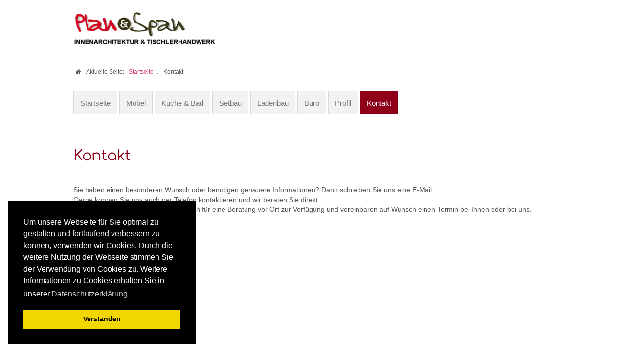

--- FILE ---
content_type: text/html; charset=utf-8
request_url: https://www.plan-span.de/kontakt
body_size: 5533
content:

<!doctype html>
<html xmlns="http://www.w3.org/1999/xhtml" xml:lang="de-de" lang="de-de" dir="ltr" >	

<head>

<base href="https://www.plan-span.de/kontakt" />
	<meta http-equiv="content-type" content="text/html; charset=utf-8" />
	<meta name="keywords" content="tischlern, Tischlerei, Handwerk, Mönchengladbach, Korschenbroich, Innenarchitektur" />
	<meta name="description" content="Dies ist die offizielle Homepage von Plan &amp; Span: Innenarchitektur &amp; Tischlereihandwerk. Willkommen bei Plan und Span - der Tischlerei mit Persönlichkeit!" />
	<title>Kontakt</title>
	<link href="/templates/minimalist/favicon.ico" rel="shortcut icon" type="image/vnd.microsoft.icon" />
	<link href="/media/com_jce/site/css/content.min.css?badb4208be409b1335b815dde676300e" rel="stylesheet" type="text/css" data-jtaldef-processed="2.0.11" />
	<link href="/templates/system/css/general.css" rel="stylesheet" type="text/css" media="all" data-jtaldef-processed="2.0.11" />
	<link href="/templates/minimalist/css/bootstrap.css" rel="stylesheet" type="text/css" media="all" data-jtaldef-processed="2.0.11" />
	<link href="/templates/minimalist/css/font-awesome.css" rel="stylesheet" type="text/css" media="all" data-jtaldef-processed="2.0.11" />
	<link href="/templates/minimalist/css/template.css" rel="stylesheet" type="text/css" media="all" data-jtaldef-processed="2.0.11" />
	<link href="/templates/minimalist/css/print.css" rel="stylesheet" type="text/css" media="print" data-jtaldef-processed="2.0.11" />
	<!-- Deaktiviert von JT - ALDEF: <link href="https://fonts.googleapis.com/css?family=Droid+Sans" rel="stylesheet" type="text/css" media="all" data-jtaldef-processed="2.0.11" /> -->
	<link href="/media/plg_system_jtaldef/index/css/055473a105e8d411349e435592db2e0f.css?153cb39b0f33b3a9363d7d874910b8f4" rel="stylesheet" type="text/css" media="all" data-jtaldef-processed="2.0.11" />
	<link href="/media/plg_system_jtaldef/index/css/8a94871d4db239a32a0f10573d3b2f97.css?158fdde784ec586225233550fd9f9503" rel="stylesheet" type="text/css" media="all" data-jtaldef-processed="2.0.11" />
	<link href="/media/plg_system_kickgdpr/css/cookieconsent.min.css?79fee5c2a1295c1989c9f95a46716b3d" rel="stylesheet" type="text/css" data-jtaldef-processed="2.0.11"/>
	<style type="text/css">

 .cloaked_email span:before { content: attr(data-ep-a4a26); } .cloaked_email span:after { content: attr(data-ep-b2d6d); } 

	</style>
	<script type="application/json" class="joomla-script-options new">{"csrf.token":"208c49756bb24def5710aa7b7c468383","system.paths":{"root":"","base":""}}</script>
	<script src="/media/jui/js/jquery.min.js?79fee5c2a1295c1989c9f95a46716b3d" type="text/javascript" data-jtaldef-processed="2.0.11"></script>
	<script src="/media/jui/js/jquery-noconflict.js?79fee5c2a1295c1989c9f95a46716b3d" type="text/javascript" data-jtaldef-processed="2.0.11"></script>
	<script src="/media/jui/js/jquery-migrate.min.js?79fee5c2a1295c1989c9f95a46716b3d" type="text/javascript" data-jtaldef-processed="2.0.11"></script>
	<script src="/media/system/js/caption.js?79fee5c2a1295c1989c9f95a46716b3d" type="text/javascript" data-jtaldef-processed="2.0.11"></script>
	<script src="/media/jui/js/bootstrap.min.js?79fee5c2a1295c1989c9f95a46716b3d" type="text/javascript" data-jtaldef-processed="2.0.11"></script>
	<script src="/media/system/js/core.js?79fee5c2a1295c1989c9f95a46716b3d" type="text/javascript" data-jtaldef-processed="2.0.11"></script>
	<script src="/media/plg_system_kickgdpr/js/cookieconsent.min.js?79fee5c2a1295c1989c9f95a46716b3d" type="text/javascript"></script>
	<script type="text/javascript">
jQuery(window).on('load',  function() {
				new JCaption('img.caption');
			});
 window.RegularLabs=window.RegularLabs||{};window.RegularLabs.EmailProtector=window.RegularLabs.EmailProtector||{unCloak:function(e,g){document.querySelectorAll("."+e).forEach(function(a){var f="",c="";a.className=a.className.replace(" "+e,"");a.querySelectorAll("span").forEach(function(d){for(name in d.dataset)0===name.indexOf("epA")&&(f+=d.dataset[name]),0===name.indexOf("epB")&&(c=d.dataset[name]+c)});if(c){var b=a.nextElementSibling;b&&"script"===b.tagName.toLowerCase()&&b.parentNode.removeChild(b);b=f+c;g?(a.parentNode.href="mailto:"+b,a.parentNode.removeChild(a)):a.innerHTML=b}})}}; 
    var _paq = window._paq || [];// Start Cookie Alert
window.addEventListener("load", function(){
window.cookieconsent.initialise({
  "palette": {
    "popup": {
      "background": "#000000",
      "text": "#ffffff"
    },
    "button": {
      "background": "#f1d600",
      "text": "#000000",
    }
  },
  "theme": "block",
  "position": "bottom-left",
  "type": "info",
  "revokable": false,
  "revokeBtn": "<div class=\"cc-revoke {{classes}}\">Datenschutz</div>",
  "content": {
    "message": "Um unsere Webseite für Sie optimal zu gestalten und fortlaufend verbessern zu können, verwenden wir Cookies. Durch die weitere Nutzung der Webseite stimmen Sie der Verwendung von Cookies zu. Weitere Informationen zu Cookies erhalten Sie in unserer",
    "dismiss": "Verstanden",
    "allow": "Cookies zulassen",
    "deny": "Cookies ablehnen",
    "link": "Datenschutzerklärung",
    "imprint_link": "Text für den Link zur Datenschutzerklärung. Bspw. Mehr Infos (benötigt das ausgefülllte Feld Link).",
    "href": "http://www.plan-span.de/index.php/datenschutzerklaerung",
  },
  "cookie": {
    "expiryDays": 365
  },
  "elements": {
    "messagelink": "<span id=\"cookieconsent:desc\" class=\"cc-message\">{{message}}<a aria-label=\"learn more about cookies\" role=\"button\" tabindex=\"0\" class=\"cc-link\" href=\"http://www.plan-span.de/index.php/datenschutzerklaerung\" target=\"_self\">{{link}}</a></span>"
  },
  onInitialise: function (status) {
    handleCookies(status);
  },
  onStatusChange: function (status, chosenBefore) {
    handleCookies(status);
  },
  onRevokeChoice: function () {
    handleCookies(status);
  }
})});
// End Cookie Alert
function handleCookies(status){






}

// Init handleCookies if the user doesn't choose any options
if (document.cookie.split(';').filter(function(item) {
    return item.indexOf('cookieconsent_status=') >= 0
}).length == 0) {
  handleCookies('notset');
};
	</script>

		<!-- 	hide the meta tag generator for website security 		-->


	<!-- 		Template manager variables			-->
	<style type="text/css">
		
		/** 	COLOR 			**/
		
		.drop-down li a, .drop-down li span.separator {
		color:#333333;
		}		
		.drop-down li.active > a, .drop-down li.active > span, .drop-down li:hover > a, .drop-down li:hover > span {
		color:#8F0018;
		}		
		a {
		color: #D73C64;
		}		
		.breadcrumb a:hover, .vertical_menu li a:hover,
		.slogan-module li a:hover, .bottom_menu li a:hover, a:hover, .contact .open a {
		color: #8F0018;
		}		
		.horizontal_menu li.current > a {
		background: #8F0018;
		}		
		.vertical_menu li.current > a {
		background: #8F0018;
		}
		
		.left_column .title-centered .module-title h3 {
		background-color : #;
		}
		.right_column .title-centered .module-title h3 {
		background-color : #;
		}
		.main_content .title-centered .module-title h3, .top-module-position .title-centered .module-title h3, .bottom-module-position .title-centered .module-title h3 {
		background-color : #;
		}
		
		.slogan-module, .slogan-module a, .slogan-module li a {
		color : #;
		}
		
		/**		TITLE 		**/		

		h1, .componentheading, h1 a, h1 a:hover, .blog > h1, .blog > h2 {
		color: #8F0018;
		}		
		h2 {
		color: #663D26;
		}		
		.left_column h3, .right_column h3, .top-module-position h3, .bottom-module-position h3,
		.user1 h3, .user2 h3, .user3 h3, .user4 h3, .user5 h3, .user6 h3, .user7 h3, .user8 h3, .user9 h3 {
		color: #663D26;
		}
				
		/**		FONT	**/
				
		.drop-down li a, .drop-down li span.separator {
		font-family: 'Droid Sans', sans-serif;
		}
		.drop-down ul {
		font-size : 100%;
		}
		h1, .componentheading, .blog > h1, .blog > h2 {
		font-family: 'Dosis', sans-serif;
		font-size : 220%;
		}
		h1 + h1, h2, h3, h4, h5,
		.left_column h3, .right_column h3, .top-module-position h3, .bottom-module-position h3, .user1 h3, .user2 h3, .user3 h3, 
		.user4 h3, .user5 h3, .user6 h3, .user7 h3, .user8 h3, .user9 h3 {
		font-family: 'Dosis', sans-serif;
		}
		.left_column h3, .right_column h3, .top-module-position h3, .bottom-module-position h3, .user1 h3, .user2 h3, .user3 h3, 
		.user4 h3, .user5 h3, .user6 h3, .user7 h3, .user8 h3, .user9 h3 {
		font-size : 130%;
		}
		h1 + h1, h2 {
		font-size : 150%;
		}
		h3 {
		font-size : 115%;
		}
		h4 {
		font-size : 110%;
		}
		h5 {
		font-size : 100%;
		}
		
		/**			Width 		**/
		 
		.wrapper-website {
		width : 980px;
		}		
		.left_column {
		width:200px;
		}
		.right_column {
		width:200px;
		}		

		@media screen and (min-width: 980px) and (max-width: 980px) {
			
			.wrapper-website-content, .wrapper-website-footer {
			width : 98%;
			}		
		
		}
		
	</style>

			
		<meta name="viewport" content="initial-scale=1" />
		<link rel="stylesheet" href="/templates/minimalist/css/media_queries.css" type="text/css" media="all" data-jtaldef-processed="2.0.11"/>
		
		<!--		Fixed a bug with Abndroid 4 and select field (see Boostrap doc) 	-->
		<script type="text/javascript">
		var nua = navigator.userAgent
		var isAndroid = (nua.indexOf('Mozilla/5.0') > -1 && nua.indexOf('Android ') > -1 && nua.indexOf('AppleWebKit') > -1 && nua.indexOf('Chrome') === -1)
		if (isAndroid) {
		  $('select.form-control').removeClass('form-control').css('width', '100%')
		}
		</script>
		
		
	<link rel="stylesheet" href="/templates/minimalist/css/custom.css" type="text/css" media="all" data-jtaldef-processed="2.0.11"/>
	
	<!--[if lte IE 8]>
		<link rel="stylesheet" href="/templates/minimalist/css/ie8.css" type="text/css" />
		<script type="text/javascript" src="/templates/minimalist/lib/js/html5.js"></script>
	<![endif]-->
	
	<!--[if lte IE 7]>
		<link rel="stylesheet" href="/templates/minimalist/css/ie7.css" type="text/css" />	
	<![endif]-->
	
	<!-- Bootstrap 3 js 		-->
	<script type="text/javascript" src="/templates/minimalist/lib/js/bootstrap.min.js"></script>

</head>

<body style="font-size:0.85em;color : #555555;font-family: 'Droid Sans', sans-serif;"  class="   no-js-border">


	<div class="wrapper-website zindex10">
		
		<header class="website-header clearfix zindex10">
		
						<div id="translate"  >
							<div class="moduletable " >
			
				<div class="content-module">
					

<div class="custom"  >
	<p><a href="http://www.plan-span.de" target="_self"><img style="margin: 0px 0px 0px -20px; float: left;" src="/images/logo_350x100.png" alt="logo 350x100" /></a></p></div>
				</div>

			</div>
			
			</div>	
						
			
			<div class="logo-module zindex10"  >
							<a href="/" ><span class="website-title " style="font-family: 'Comfortaa', sans-serif;color : #999999;font-size : 0px;"><span>.</span></span></a>						</div>
	
			<!--	SOCIAL LINKS	-->
				
										
		</header> 			<!-- 	end of Website Header 		-->
			
	
				<nav id="js_navigation" class="zindex30 drop-down clearfix hidden-desktop" role="navigation"  >
			
			<span class="title_menu">
				<a href="#js_navigation"><img src="/templates/minimalist/images/icon-menu.png" alt="" class="icone-menu" />Menü</a>
			</span>
								
								
					<ul class="nav menu mod-list">
<li class="item-101 default"><a href="/" >Startseite</a></li><li class="item-180"><a href="/moebel" >Möbel</a></li><li class="item-181"><a href="/kueche-bad" >Küche &amp; Bad</a></li><li class="item-182"><a href="/setbau" >Setbau</a></li><li class="item-183"><a href="/ladenbau" >Ladenbau</a></li><li class="item-184"><a href="/buero" >Büro</a></li><li class="item-150"><a href="/profil" >Profil</a></li><li class="item-151 current active"><a href="/kontakt" >Kontakt</a></li></ul>

			
				
		</nav>
				
		<div class="empty-space clearfix"></div> 		<!--		empty DIV for Sticky menu 		-->
			
	
				<nav class="module-breadcrumb zindex10" role="navigation" data-scroll-reveal="enter top move 12px over 1.33s" >
					<div class="moduletable">
							<h3>Breadcrumbs</h3>
						<div aria-label="Breadcrumbs" role="navigation">
	<ul itemscope itemtype="https://schema.org/BreadcrumbList" class="breadcrumb">
					<li>
				Aktuelle Seite: &#160;
			</li>
		
						<li itemprop="itemListElement" itemscope itemtype="https://schema.org/ListItem">
											<a itemprop="item" href="/" class="pathway"><span itemprop="name">Startseite</span></a>
					
											<span class="divider">
							<img src="/templates/minimalist/images/system/arrow.png" alt="" />						</span>
										<meta itemprop="position" content="1">
				</li>
							<li itemprop="itemListElement" itemscope itemtype="https://schema.org/ListItem" class="active">
					<span itemprop="name">
						Kontakt					</span>
					<meta itemprop="position" content="2">
				</li>
				</ul>
</div>
		</div>
	
		</nav>
							
				
		<section class="website-content clearfix zindex10" >
		
						<aside class="top-module-position" role="complementary" data-scroll-reveal="enter top move 12px over 1.33s" >
							<div class="moduletable horizontal_menu
visible-desktop" >
				<div>
								
					<div class="content-module">
						<ul class="nav menu mod-list">
<li class="item-101 default"><a href="/" >Startseite</a></li><li class="item-180"><a href="/moebel" >Möbel</a></li><li class="item-181"><a href="/kueche-bad" >Küche &amp; Bad</a></li><li class="item-182"><a href="/setbau" >Setbau</a></li><li class="item-183"><a href="/ladenbau" >Ladenbau</a></li><li class="item-184"><a href="/buero" >Büro</a></li><li class="item-150"><a href="/profil" >Profil</a></li><li class="item-151 current active"><a href="/kontakt" >Kontakt</a></li></ul>
					</div>
				</div>
				
				<div class="icon-module"></div>
			</div>
			
			</aside>
				
			
						
							
		
			<!--  MAIN COLUMN -->
			<div class="main_content">
					
				<!--  USER 1, 2, 3 -->
				  <!--	END OF USERS TOP	-->
			
				<div class="main_component clearfix" role="main" data-scroll-reveal="enter top move 12px over 1.33s" >
	
					<!--  MAIN COMPONENT -->
					<div id="system-message-container">
	</div>

					<div class="item-page" itemscope itemtype="http://schema.org/Article">
	<meta itemprop="inLanguage" content="de-DE" />
	
		
	
		<div class="page-header">
		<h1 itemprop="name">
							<span class="">Kontakt</span>
					</h1>
							</div>
		
	
	
	
		
								<div itemprop="articleBody">
		<p>Sie haben einen besonderen Wunsch oder benötigen genauere Informationen? Dann schreiben Sie uns eine E-Mail. <br />Gerne können Sie uns auch per Telefon kontaktieren und wir beraten Sie direkt. <br />Selbstverständlich stehen wir Ihnen auch für eine Beratung vor Ort zur Verfügung und vereinbaren auf Wunsch einen Termin bei Ihnen oder bei uns.<br /><br /><br />E-Mail: <!-- Diese E-Mail Adresse ist vor Spambots geschützt. --><a href="javascript:/* Diese E-Mail Adresse ist vor Spambots gesch&uuml;tzt.*/"><span class="cloaked_email ep_74781410"><span data-ep-b2d6d="d&#101;" data-ep-a4a26="i&#110;f"><span data-ep-b2d6d="&#97;&#110;." data-ep-a4a26="&#111;&#64;&#112;"><span data-ep-a4a26="l&#97;&#110;" data-ep-b2d6d="&#45;&#115;p"></span></span></span></span><script>RegularLabs.EmailProtector.unCloak("ep_74781410");</script><span class="cloaked_email ep_095123ab" style="display:none;"><span data-ep-a4a26="&#105;n&#102;" data-ep-b2d6d="&#100;&#101;"><span data-ep-a4a26="o&#64;p" data-ep-b2d6d="&#97;&#110;&#46;"><span data-ep-a4a26="&#108;&#97;&#110;" data-ep-b2d6d="&#45;&#115;&#112;"></span></span></span></span></a><script>RegularLabs.EmailProtector.unCloak("ep_095123ab", true);</script><br /><br />Joachim Bröckers<br />Tischlerei Plan und Span<br />Steinsstr. 156a<br />41199 Mönchengladbach<br /><br />Tel: 0 21 66 - 9 89 05 30</p> 	</div>

	
						 </div>
			
				</div>	
				
				<!--  USER 4, 5, 6 -->
				  <!--	END OF USERS BOTTOM	-->
				
				<div class="clr"></div>
	
			</div>	  <!--	END OF MAIN CONTENT 	-->
				
						
					
						<aside class="bottom-module-position" role="complementary" data-scroll-reveal="enter top move 10px over 1.33s" >
							<div class="moduletable " >
				<div>
								
					<div class="content-module">
						

<div class="custom"  >
	<p>&nbsp;</p>
<p>&nbsp;</p>
<p>&nbsp;</p>
<p style="text-align: center;"><br />© Copyright 2010 - 2023 · Joachim Bröckers · Tischlerei Plan und Span · Steinsstr. 156a · 41199 Mönchengladbach · Tel: 0 21 66 - 9 89 05 30</p></div>
					</div>
				</div>
				
				<div class="icon-module"></div>
			</div>
			
			</aside>
						
		</section>							<!--			END OF WEBSITE CONTENT		-->	

				<footer class="website-footer zindex10 clearfix">
		
						
		
				<!--	bottom nav	-->
								<nav class="bottom_menu without_address" role="navigation" data-scroll-reveal="enter right move 12px over 1s" >
								<div class="moduletable " >
			
				<div class="content-module">
					<ul class="nav menu mod-list">
<li class="item-790 current"><a href="/kontakt" >Kontakt</a></li><li class="item-152 active"><a href="/impressum" >Impressum</a></li><li class="item-153"><a href="/datenschutzerklaerung" >Datenschutzerklärung</a></li></ul>
				</div>

			</div>
			
				</nav>
						
								
		</footer>							<!--			END OF FOOTER	-->
				
						
	</div>							<!--			END OF WRAPPER WEBSITE 		-->
	
		
		
		
	
			<div class="hidden-phone" id="toTop"><a id="toTopLink"><span class="icon-up"></span><span id="toTopText"> Back to top</span></a></div>
		<script type="text/javascript">
			jQuery(document).ready(function(){
					
					jQuery(window).scroll(function () {
					
						if (jQuery(this).scrollTop() > 200) {
							jQuery("#toTop").fadeIn();
						}
						else {
							jQuery("#toTop").fadeOut();
						}
					});
				
					jQuery("#toTop").click(function() {
						jQuery("html, body").animate({ scrollTop: 0 }, "slow");
						 return false;
					});
			});
		</script>
	  	
	
			<script src="/templates/minimalist/lib/js/scrollReveal.min.js" type="text/javascript"></script>
		<script type="text/javascript">
			var config = {
      			viewportFactor: 0
    			};
			window.scrollReveal = new scrollReveal(config);
		</script>
		
</body>
</html>

--- FILE ---
content_type: text/css; charset=utf-8
request_url: https://www.plan-span.de/media/plg_system_jtaldef/index/css/055473a105e8d411349e435592db2e0f.css?153cb39b0f33b3a9363d7d874910b8f4
body_size: 2164
content:
/* Comfortaa (latin) */
/* latin */
@font-face {
	font-family: "Comfortaa";
	font-weight: 300;
	font-style: normal;
	font-display: swap;
	src: url(/media/plg_system_jtaldef/index/fonts/latin-300-normal.woff2) format('woff2'), url(/media/plg_system_jtaldef/index/fonts/latin-300-normal.woff) format('woff');
	unicode-range: U+0000-00FF,U+0131,U+0152-0153,U+02BB-02BC,U+02C6,U+02DA,U+02DC,U+0300-0301,U+0303-0304,U+0308-0309,U+0323,U+0329,U+2000-206F,U+2074,U+20AC,U+2122,U+2191,U+2193,U+2212,U+2215,U+FEFF,U+FFFD;
}
/* latin */
@font-face {
	font-family: "Comfortaa";
	font-weight: 400;
	font-style: normal;
	font-display: swap;
	src: url(/media/plg_system_jtaldef/index/fonts/latin-400-normal.woff2) format('woff2'), url(/media/plg_system_jtaldef/index/fonts/latin-400-normal.woff) format('woff');
	unicode-range: U+0000-00FF,U+0131,U+0152-0153,U+02BB-02BC,U+02C6,U+02DA,U+02DC,U+0300-0301,U+0303-0304,U+0308-0309,U+0323,U+0329,U+2000-206F,U+2074,U+20AC,U+2122,U+2191,U+2193,U+2212,U+2215,U+FEFF,U+FFFD;
}
/* latin */
@font-face {
	font-family: "Comfortaa";
	font-weight: 500;
	font-style: normal;
	font-display: swap;
	src: url(/media/plg_system_jtaldef/index/fonts/latin-500-normal.woff2) format('woff2'), url(/media/plg_system_jtaldef/index/fonts/latin-500-normal.woff) format('woff');
	unicode-range: U+0000-00FF,U+0131,U+0152-0153,U+02BB-02BC,U+02C6,U+02DA,U+02DC,U+0300-0301,U+0303-0304,U+0308-0309,U+0323,U+0329,U+2000-206F,U+2074,U+20AC,U+2122,U+2191,U+2193,U+2212,U+2215,U+FEFF,U+FFFD;
}
/* latin */
@font-face {
	font-family: "Comfortaa";
	font-weight: 600;
	font-style: normal;
	font-display: swap;
	src: url(/media/plg_system_jtaldef/index/fonts/latin-600-normal.woff2) format('woff2'), url(/media/plg_system_jtaldef/index/fonts/latin-600-normal.woff) format('woff');
	unicode-range: U+0000-00FF,U+0131,U+0152-0153,U+02BB-02BC,U+02C6,U+02DA,U+02DC,U+0300-0301,U+0303-0304,U+0308-0309,U+0323,U+0329,U+2000-206F,U+2074,U+20AC,U+2122,U+2191,U+2193,U+2212,U+2215,U+FEFF,U+FFFD;
}
/* latin */
@font-face {
	font-family: "Comfortaa";
	font-weight: 700;
	font-style: normal;
	font-display: swap;
	src: url(/media/plg_system_jtaldef/index/fonts/latin-700-normal.woff2) format('woff2'), url(/media/plg_system_jtaldef/index/fonts/latin-700-normal.woff) format('woff');
	unicode-range: U+0000-00FF,U+0131,U+0152-0153,U+02BB-02BC,U+02C6,U+02DA,U+02DC,U+0300-0301,U+0303-0304,U+0308-0309,U+0323,U+0329,U+2000-206F,U+2074,U+20AC,U+2122,U+2191,U+2193,U+2212,U+2215,U+FEFF,U+FFFD;
}

--- FILE ---
content_type: text/css; charset=utf-8
request_url: https://www.plan-span.de/media/plg_system_jtaldef/index/css/8a94871d4db239a32a0f10573d3b2f97.css?158fdde784ec586225233550fd9f9503
body_size: 3114
content:
/* Dosis (latin) */
/* latin */
@font-face {
	font-family: "Dosis";
	font-weight: 200;
	font-style: normal;
	font-display: swap;
	src: url(/media/plg_system_jtaldef/index/fonts/latin-200-normal.woff2) format('woff2'), url(/media/plg_system_jtaldef/index/fonts/latin-200-normal.woff) format('woff');
	unicode-range: U+0000-00FF,U+0131,U+0152-0153,U+02BB-02BC,U+02C6,U+02DA,U+02DC,U+0300-0301,U+0303-0304,U+0308-0309,U+0323,U+0329,U+2000-206F,U+2074,U+20AC,U+2122,U+2191,U+2193,U+2212,U+2215,U+FEFF,U+FFFD;
}
/* latin */
@font-face {
	font-family: "Dosis";
	font-weight: 300;
	font-style: normal;
	font-display: swap;
	src: url(/media/plg_system_jtaldef/index/fonts/latin-300-normal.woff2) format('woff2'), url(/media/plg_system_jtaldef/index/fonts/latin-300-normal.woff) format('woff');
	unicode-range: U+0000-00FF,U+0131,U+0152-0153,U+02BB-02BC,U+02C6,U+02DA,U+02DC,U+0300-0301,U+0303-0304,U+0308-0309,U+0323,U+0329,U+2000-206F,U+2074,U+20AC,U+2122,U+2191,U+2193,U+2212,U+2215,U+FEFF,U+FFFD;
}
/* latin */
@font-face {
	font-family: "Dosis";
	font-weight: 400;
	font-style: normal;
	font-display: swap;
	src: url(/media/plg_system_jtaldef/index/fonts/latin-400-normal.woff2) format('woff2'), url(/media/plg_system_jtaldef/index/fonts/latin-400-normal.woff) format('woff');
	unicode-range: U+0000-00FF,U+0131,U+0152-0153,U+02BB-02BC,U+02C6,U+02DA,U+02DC,U+0300-0301,U+0303-0304,U+0308-0309,U+0323,U+0329,U+2000-206F,U+2074,U+20AC,U+2122,U+2191,U+2193,U+2212,U+2215,U+FEFF,U+FFFD;
}
/* latin */
@font-face {
	font-family: "Dosis";
	font-weight: 500;
	font-style: normal;
	font-display: swap;
	src: url(/media/plg_system_jtaldef/index/fonts/latin-500-normal.woff2) format('woff2'), url(/media/plg_system_jtaldef/index/fonts/latin-500-normal.woff) format('woff');
	unicode-range: U+0000-00FF,U+0131,U+0152-0153,U+02BB-02BC,U+02C6,U+02DA,U+02DC,U+0300-0301,U+0303-0304,U+0308-0309,U+0323,U+0329,U+2000-206F,U+2074,U+20AC,U+2122,U+2191,U+2193,U+2212,U+2215,U+FEFF,U+FFFD;
}
/* latin */
@font-face {
	font-family: "Dosis";
	font-weight: 600;
	font-style: normal;
	font-display: swap;
	src: url(/media/plg_system_jtaldef/index/fonts/latin-600-normal.woff2) format('woff2'), url(/media/plg_system_jtaldef/index/fonts/latin-600-normal.woff) format('woff');
	unicode-range: U+0000-00FF,U+0131,U+0152-0153,U+02BB-02BC,U+02C6,U+02DA,U+02DC,U+0300-0301,U+0303-0304,U+0308-0309,U+0323,U+0329,U+2000-206F,U+2074,U+20AC,U+2122,U+2191,U+2193,U+2212,U+2215,U+FEFF,U+FFFD;
}
/* latin */
@font-face {
	font-family: "Dosis";
	font-weight: 700;
	font-style: normal;
	font-display: swap;
	src: url(/media/plg_system_jtaldef/index/fonts/latin-700-normal.woff2) format('woff2'), url(/media/plg_system_jtaldef/index/fonts/latin-700-normal.woff) format('woff');
	unicode-range: U+0000-00FF,U+0131,U+0152-0153,U+02BB-02BC,U+02C6,U+02DA,U+02DC,U+0300-0301,U+0303-0304,U+0308-0309,U+0323,U+0329,U+2000-206F,U+2074,U+20AC,U+2122,U+2191,U+2193,U+2212,U+2215,U+FEFF,U+FFFD;
}
/* latin */
@font-face {
	font-family: "Dosis";
	font-weight: 800;
	font-style: normal;
	font-display: swap;
	src: url(/media/plg_system_jtaldef/index/fonts/latin-800-normal.woff2) format('woff2'), url(/media/plg_system_jtaldef/index/fonts/latin-800-normal.woff) format('woff');
	unicode-range: U+0000-00FF,U+0131,U+0152-0153,U+02BB-02BC,U+02C6,U+02DA,U+02DC,U+0300-0301,U+0303-0304,U+0308-0309,U+0323,U+0329,U+2000-206F,U+2074,U+20AC,U+2122,U+2191,U+2193,U+2212,U+2215,U+FEFF,U+FFFD;
}

--- FILE ---
content_type: text/css; charset=utf-8
request_url: https://www.plan-span.de/templates/minimalist/css/custom.css
body_size: 643
content:
.map-responsive{
    overflow:hidden;
    padding-bottom:56.25%;
    position:relative;
    height:0;
}
.map-responsive iframe{
    left:0;
    top:0;
    height:100%;
    width:100%;
    position:absolute;
}

/* Menu Farbe PlanSpanRot Background für Mobiles Menu vorher blau 6699cc  */
.drop-down li.current > a {
    color: #fff !important;
    text-decoration: none !important;
    background-color: #8F0018 !important;
}

/* Spezielle Text und Bildskalierung für die Startseite  */

div id="spezial" { position: relative; }

/*img.spezial {
  width:100%;
  height:auto;
}
*/
.textcontainer1 {
  color:grey;
  font-family: arial, sans-serif;
  position: absolute;
  top:0;
  left:0;
  right:0;
  bottom: 0;
  padding:50px 0 0 0;
  font-size:3vw;
}

.textcontainer2 {
  color:grey;
  font-family: arial, sans-serif;
  position: absolute;
  top:2vw;
  left:0px;
  right:0;
  bottom: 0;
  padding:100px 0 0 50px;
  font-size:2vw;
}